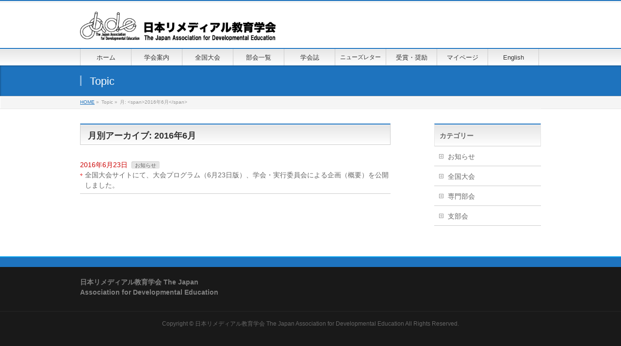

--- FILE ---
content_type: text/html; charset=UTF-8
request_url: http://www.jade-web.org/2016/06/
body_size: 12389
content:
<!DOCTYPE html>
<!--[if IE]>
<meta http-equiv="X-UA-Compatible" content="IE=Edge">
<![endif]-->
<html xmlns:fb="http://ogp.me/ns/fb#" lang="ja">
<head>
<meta charset="UTF-8" />
<link rel="start" href="http://www.jade-web.org" title="HOME" />

<meta id="viewport" name="viewport" content="width=device-width, initial-scale=1">
<title>月別アーカイブ: 2016年6月 | JADE　日本リメディアル教育学会　The Japan Association for Developmental Education</title>
<meta name='robots' content='max-image-preview:large' />
	<style>img:is([sizes="auto" i], [sizes^="auto," i]) { contain-intrinsic-size: 3000px 1500px }</style>
	<link rel='dns-prefetch' href='//fonts.googleapis.com' />
<link rel="alternate" type="application/rss+xml" title="JADE　日本リメディアル教育学会　The Japan Association for Developmental Education &raquo; フィード" href="http://www.jade-web.org/feed/" />
<link rel="alternate" type="application/rss+xml" title="JADE　日本リメディアル教育学会　The Japan Association for Developmental Education &raquo; コメントフィード" href="http://www.jade-web.org/comments/feed/" />
<meta name="description" content="2016年6月 の記事。 JADE　日本リメディアル教育学会　The Japan Association for Developmental Education リメディアル教育が必要な学生が多数在籍する大学が増えている。そのため，日本リメディアル教育学会は，組織的な研究と具体的な対応策を共有し，具体的な成功事例の研究，啓蒙活動報告や社会への提言などを行う。" />
<style type="text/css">.keyColorBG,.keyColorBGh:hover,.keyColor_bg,.keyColor_bg_hover:hover{background-color: #c30000;}.keyColorCl,.keyColorClh:hover,.keyColor_txt,.keyColor_txt_hover:hover{color: #c30000;}.keyColorBd,.keyColorBdh:hover,.keyColor_border,.keyColor_border_hover:hover{border-color: #c30000;}.color_keyBG,.color_keyBGh:hover,.color_key_bg,.color_key_bg_hover:hover{background-color: #c30000;}.color_keyCl,.color_keyClh:hover,.color_key_txt,.color_key_txt_hover:hover{color: #c30000;}.color_keyBd,.color_keyBdh:hover,.color_key_border,.color_key_border_hover:hover{border-color: #c30000;}</style>
<script type="text/javascript">
/* <![CDATA[ */
window._wpemojiSettings = {"baseUrl":"https:\/\/s.w.org\/images\/core\/emoji\/16.0.1\/72x72\/","ext":".png","svgUrl":"https:\/\/s.w.org\/images\/core\/emoji\/16.0.1\/svg\/","svgExt":".svg","source":{"concatemoji":"http:\/\/www.jade-web.org\/wp-includes\/js\/wp-emoji-release.min.js?ver=6.8.3"}};
/*! This file is auto-generated */
!function(s,n){var o,i,e;function c(e){try{var t={supportTests:e,timestamp:(new Date).valueOf()};sessionStorage.setItem(o,JSON.stringify(t))}catch(e){}}function p(e,t,n){e.clearRect(0,0,e.canvas.width,e.canvas.height),e.fillText(t,0,0);var t=new Uint32Array(e.getImageData(0,0,e.canvas.width,e.canvas.height).data),a=(e.clearRect(0,0,e.canvas.width,e.canvas.height),e.fillText(n,0,0),new Uint32Array(e.getImageData(0,0,e.canvas.width,e.canvas.height).data));return t.every(function(e,t){return e===a[t]})}function u(e,t){e.clearRect(0,0,e.canvas.width,e.canvas.height),e.fillText(t,0,0);for(var n=e.getImageData(16,16,1,1),a=0;a<n.data.length;a++)if(0!==n.data[a])return!1;return!0}function f(e,t,n,a){switch(t){case"flag":return n(e,"\ud83c\udff3\ufe0f\u200d\u26a7\ufe0f","\ud83c\udff3\ufe0f\u200b\u26a7\ufe0f")?!1:!n(e,"\ud83c\udde8\ud83c\uddf6","\ud83c\udde8\u200b\ud83c\uddf6")&&!n(e,"\ud83c\udff4\udb40\udc67\udb40\udc62\udb40\udc65\udb40\udc6e\udb40\udc67\udb40\udc7f","\ud83c\udff4\u200b\udb40\udc67\u200b\udb40\udc62\u200b\udb40\udc65\u200b\udb40\udc6e\u200b\udb40\udc67\u200b\udb40\udc7f");case"emoji":return!a(e,"\ud83e\udedf")}return!1}function g(e,t,n,a){var r="undefined"!=typeof WorkerGlobalScope&&self instanceof WorkerGlobalScope?new OffscreenCanvas(300,150):s.createElement("canvas"),o=r.getContext("2d",{willReadFrequently:!0}),i=(o.textBaseline="top",o.font="600 32px Arial",{});return e.forEach(function(e){i[e]=t(o,e,n,a)}),i}function t(e){var t=s.createElement("script");t.src=e,t.defer=!0,s.head.appendChild(t)}"undefined"!=typeof Promise&&(o="wpEmojiSettingsSupports",i=["flag","emoji"],n.supports={everything:!0,everythingExceptFlag:!0},e=new Promise(function(e){s.addEventListener("DOMContentLoaded",e,{once:!0})}),new Promise(function(t){var n=function(){try{var e=JSON.parse(sessionStorage.getItem(o));if("object"==typeof e&&"number"==typeof e.timestamp&&(new Date).valueOf()<e.timestamp+604800&&"object"==typeof e.supportTests)return e.supportTests}catch(e){}return null}();if(!n){if("undefined"!=typeof Worker&&"undefined"!=typeof OffscreenCanvas&&"undefined"!=typeof URL&&URL.createObjectURL&&"undefined"!=typeof Blob)try{var e="postMessage("+g.toString()+"("+[JSON.stringify(i),f.toString(),p.toString(),u.toString()].join(",")+"));",a=new Blob([e],{type:"text/javascript"}),r=new Worker(URL.createObjectURL(a),{name:"wpTestEmojiSupports"});return void(r.onmessage=function(e){c(n=e.data),r.terminate(),t(n)})}catch(e){}c(n=g(i,f,p,u))}t(n)}).then(function(e){for(var t in e)n.supports[t]=e[t],n.supports.everything=n.supports.everything&&n.supports[t],"flag"!==t&&(n.supports.everythingExceptFlag=n.supports.everythingExceptFlag&&n.supports[t]);n.supports.everythingExceptFlag=n.supports.everythingExceptFlag&&!n.supports.flag,n.DOMReady=!1,n.readyCallback=function(){n.DOMReady=!0}}).then(function(){return e}).then(function(){var e;n.supports.everything||(n.readyCallback(),(e=n.source||{}).concatemoji?t(e.concatemoji):e.wpemoji&&e.twemoji&&(t(e.twemoji),t(e.wpemoji)))}))}((window,document),window._wpemojiSettings);
/* ]]> */
</script>
<style id='wp-emoji-styles-inline-css' type='text/css'>

	img.wp-smiley, img.emoji {
		display: inline !important;
		border: none !important;
		box-shadow: none !important;
		height: 1em !important;
		width: 1em !important;
		margin: 0 0.07em !important;
		vertical-align: -0.1em !important;
		background: none !important;
		padding: 0 !important;
	}
</style>
<link rel='stylesheet' id='wp-block-library-css' href='http://www.jade-web.org/wp-includes/css/dist/block-library/style.min.css?ver=6.8.3' type='text/css' media='all' />
<style id='classic-theme-styles-inline-css' type='text/css'>
/*! This file is auto-generated */
.wp-block-button__link{color:#fff;background-color:#32373c;border-radius:9999px;box-shadow:none;text-decoration:none;padding:calc(.667em + 2px) calc(1.333em + 2px);font-size:1.125em}.wp-block-file__button{background:#32373c;color:#fff;text-decoration:none}
</style>
<style id='global-styles-inline-css' type='text/css'>
:root{--wp--preset--aspect-ratio--square: 1;--wp--preset--aspect-ratio--4-3: 4/3;--wp--preset--aspect-ratio--3-4: 3/4;--wp--preset--aspect-ratio--3-2: 3/2;--wp--preset--aspect-ratio--2-3: 2/3;--wp--preset--aspect-ratio--16-9: 16/9;--wp--preset--aspect-ratio--9-16: 9/16;--wp--preset--color--black: #000000;--wp--preset--color--cyan-bluish-gray: #abb8c3;--wp--preset--color--white: #ffffff;--wp--preset--color--pale-pink: #f78da7;--wp--preset--color--vivid-red: #cf2e2e;--wp--preset--color--luminous-vivid-orange: #ff6900;--wp--preset--color--luminous-vivid-amber: #fcb900;--wp--preset--color--light-green-cyan: #7bdcb5;--wp--preset--color--vivid-green-cyan: #00d084;--wp--preset--color--pale-cyan-blue: #8ed1fc;--wp--preset--color--vivid-cyan-blue: #0693e3;--wp--preset--color--vivid-purple: #9b51e0;--wp--preset--gradient--vivid-cyan-blue-to-vivid-purple: linear-gradient(135deg,rgba(6,147,227,1) 0%,rgb(155,81,224) 100%);--wp--preset--gradient--light-green-cyan-to-vivid-green-cyan: linear-gradient(135deg,rgb(122,220,180) 0%,rgb(0,208,130) 100%);--wp--preset--gradient--luminous-vivid-amber-to-luminous-vivid-orange: linear-gradient(135deg,rgba(252,185,0,1) 0%,rgba(255,105,0,1) 100%);--wp--preset--gradient--luminous-vivid-orange-to-vivid-red: linear-gradient(135deg,rgba(255,105,0,1) 0%,rgb(207,46,46) 100%);--wp--preset--gradient--very-light-gray-to-cyan-bluish-gray: linear-gradient(135deg,rgb(238,238,238) 0%,rgb(169,184,195) 100%);--wp--preset--gradient--cool-to-warm-spectrum: linear-gradient(135deg,rgb(74,234,220) 0%,rgb(151,120,209) 20%,rgb(207,42,186) 40%,rgb(238,44,130) 60%,rgb(251,105,98) 80%,rgb(254,248,76) 100%);--wp--preset--gradient--blush-light-purple: linear-gradient(135deg,rgb(255,206,236) 0%,rgb(152,150,240) 100%);--wp--preset--gradient--blush-bordeaux: linear-gradient(135deg,rgb(254,205,165) 0%,rgb(254,45,45) 50%,rgb(107,0,62) 100%);--wp--preset--gradient--luminous-dusk: linear-gradient(135deg,rgb(255,203,112) 0%,rgb(199,81,192) 50%,rgb(65,88,208) 100%);--wp--preset--gradient--pale-ocean: linear-gradient(135deg,rgb(255,245,203) 0%,rgb(182,227,212) 50%,rgb(51,167,181) 100%);--wp--preset--gradient--electric-grass: linear-gradient(135deg,rgb(202,248,128) 0%,rgb(113,206,126) 100%);--wp--preset--gradient--midnight: linear-gradient(135deg,rgb(2,3,129) 0%,rgb(40,116,252) 100%);--wp--preset--font-size--small: 13px;--wp--preset--font-size--medium: 20px;--wp--preset--font-size--large: 36px;--wp--preset--font-size--x-large: 42px;--wp--preset--spacing--20: 0.44rem;--wp--preset--spacing--30: 0.67rem;--wp--preset--spacing--40: 1rem;--wp--preset--spacing--50: 1.5rem;--wp--preset--spacing--60: 2.25rem;--wp--preset--spacing--70: 3.38rem;--wp--preset--spacing--80: 5.06rem;--wp--preset--shadow--natural: 6px 6px 9px rgba(0, 0, 0, 0.2);--wp--preset--shadow--deep: 12px 12px 50px rgba(0, 0, 0, 0.4);--wp--preset--shadow--sharp: 6px 6px 0px rgba(0, 0, 0, 0.2);--wp--preset--shadow--outlined: 6px 6px 0px -3px rgba(255, 255, 255, 1), 6px 6px rgba(0, 0, 0, 1);--wp--preset--shadow--crisp: 6px 6px 0px rgba(0, 0, 0, 1);}:where(.is-layout-flex){gap: 0.5em;}:where(.is-layout-grid){gap: 0.5em;}body .is-layout-flex{display: flex;}.is-layout-flex{flex-wrap: wrap;align-items: center;}.is-layout-flex > :is(*, div){margin: 0;}body .is-layout-grid{display: grid;}.is-layout-grid > :is(*, div){margin: 0;}:where(.wp-block-columns.is-layout-flex){gap: 2em;}:where(.wp-block-columns.is-layout-grid){gap: 2em;}:where(.wp-block-post-template.is-layout-flex){gap: 1.25em;}:where(.wp-block-post-template.is-layout-grid){gap: 1.25em;}.has-black-color{color: var(--wp--preset--color--black) !important;}.has-cyan-bluish-gray-color{color: var(--wp--preset--color--cyan-bluish-gray) !important;}.has-white-color{color: var(--wp--preset--color--white) !important;}.has-pale-pink-color{color: var(--wp--preset--color--pale-pink) !important;}.has-vivid-red-color{color: var(--wp--preset--color--vivid-red) !important;}.has-luminous-vivid-orange-color{color: var(--wp--preset--color--luminous-vivid-orange) !important;}.has-luminous-vivid-amber-color{color: var(--wp--preset--color--luminous-vivid-amber) !important;}.has-light-green-cyan-color{color: var(--wp--preset--color--light-green-cyan) !important;}.has-vivid-green-cyan-color{color: var(--wp--preset--color--vivid-green-cyan) !important;}.has-pale-cyan-blue-color{color: var(--wp--preset--color--pale-cyan-blue) !important;}.has-vivid-cyan-blue-color{color: var(--wp--preset--color--vivid-cyan-blue) !important;}.has-vivid-purple-color{color: var(--wp--preset--color--vivid-purple) !important;}.has-black-background-color{background-color: var(--wp--preset--color--black) !important;}.has-cyan-bluish-gray-background-color{background-color: var(--wp--preset--color--cyan-bluish-gray) !important;}.has-white-background-color{background-color: var(--wp--preset--color--white) !important;}.has-pale-pink-background-color{background-color: var(--wp--preset--color--pale-pink) !important;}.has-vivid-red-background-color{background-color: var(--wp--preset--color--vivid-red) !important;}.has-luminous-vivid-orange-background-color{background-color: var(--wp--preset--color--luminous-vivid-orange) !important;}.has-luminous-vivid-amber-background-color{background-color: var(--wp--preset--color--luminous-vivid-amber) !important;}.has-light-green-cyan-background-color{background-color: var(--wp--preset--color--light-green-cyan) !important;}.has-vivid-green-cyan-background-color{background-color: var(--wp--preset--color--vivid-green-cyan) !important;}.has-pale-cyan-blue-background-color{background-color: var(--wp--preset--color--pale-cyan-blue) !important;}.has-vivid-cyan-blue-background-color{background-color: var(--wp--preset--color--vivid-cyan-blue) !important;}.has-vivid-purple-background-color{background-color: var(--wp--preset--color--vivid-purple) !important;}.has-black-border-color{border-color: var(--wp--preset--color--black) !important;}.has-cyan-bluish-gray-border-color{border-color: var(--wp--preset--color--cyan-bluish-gray) !important;}.has-white-border-color{border-color: var(--wp--preset--color--white) !important;}.has-pale-pink-border-color{border-color: var(--wp--preset--color--pale-pink) !important;}.has-vivid-red-border-color{border-color: var(--wp--preset--color--vivid-red) !important;}.has-luminous-vivid-orange-border-color{border-color: var(--wp--preset--color--luminous-vivid-orange) !important;}.has-luminous-vivid-amber-border-color{border-color: var(--wp--preset--color--luminous-vivid-amber) !important;}.has-light-green-cyan-border-color{border-color: var(--wp--preset--color--light-green-cyan) !important;}.has-vivid-green-cyan-border-color{border-color: var(--wp--preset--color--vivid-green-cyan) !important;}.has-pale-cyan-blue-border-color{border-color: var(--wp--preset--color--pale-cyan-blue) !important;}.has-vivid-cyan-blue-border-color{border-color: var(--wp--preset--color--vivid-cyan-blue) !important;}.has-vivid-purple-border-color{border-color: var(--wp--preset--color--vivid-purple) !important;}.has-vivid-cyan-blue-to-vivid-purple-gradient-background{background: var(--wp--preset--gradient--vivid-cyan-blue-to-vivid-purple) !important;}.has-light-green-cyan-to-vivid-green-cyan-gradient-background{background: var(--wp--preset--gradient--light-green-cyan-to-vivid-green-cyan) !important;}.has-luminous-vivid-amber-to-luminous-vivid-orange-gradient-background{background: var(--wp--preset--gradient--luminous-vivid-amber-to-luminous-vivid-orange) !important;}.has-luminous-vivid-orange-to-vivid-red-gradient-background{background: var(--wp--preset--gradient--luminous-vivid-orange-to-vivid-red) !important;}.has-very-light-gray-to-cyan-bluish-gray-gradient-background{background: var(--wp--preset--gradient--very-light-gray-to-cyan-bluish-gray) !important;}.has-cool-to-warm-spectrum-gradient-background{background: var(--wp--preset--gradient--cool-to-warm-spectrum) !important;}.has-blush-light-purple-gradient-background{background: var(--wp--preset--gradient--blush-light-purple) !important;}.has-blush-bordeaux-gradient-background{background: var(--wp--preset--gradient--blush-bordeaux) !important;}.has-luminous-dusk-gradient-background{background: var(--wp--preset--gradient--luminous-dusk) !important;}.has-pale-ocean-gradient-background{background: var(--wp--preset--gradient--pale-ocean) !important;}.has-electric-grass-gradient-background{background: var(--wp--preset--gradient--electric-grass) !important;}.has-midnight-gradient-background{background: var(--wp--preset--gradient--midnight) !important;}.has-small-font-size{font-size: var(--wp--preset--font-size--small) !important;}.has-medium-font-size{font-size: var(--wp--preset--font-size--medium) !important;}.has-large-font-size{font-size: var(--wp--preset--font-size--large) !important;}.has-x-large-font-size{font-size: var(--wp--preset--font-size--x-large) !important;}
:where(.wp-block-post-template.is-layout-flex){gap: 1.25em;}:where(.wp-block-post-template.is-layout-grid){gap: 1.25em;}
:where(.wp-block-columns.is-layout-flex){gap: 2em;}:where(.wp-block-columns.is-layout-grid){gap: 2em;}
:root :where(.wp-block-pullquote){font-size: 1.5em;line-height: 1.6;}
</style>
<link rel='stylesheet' id='wp-pagenavi-css' href='http://www.jade-web.org/wp-content/plugins/wp-pagenavi/pagenavi-css.css?ver=2.70' type='text/css' media='all' />
<link rel='stylesheet' id='Biz_Vektor_common_style-css' href='http://www.jade-web.org/wp-content/themes/biz-vektor/css/bizvektor_common_min.css?ver=1.10.1' type='text/css' media='all' />
<link rel='stylesheet' id='Biz_Vektor_Design_style-css' href='http://www.jade-web.org/wp-content/themes/biz-vektor/design_skins/001/001.css?ver=1.10.1' type='text/css' media='all' />
<link rel='stylesheet' id='Biz_Vektor_plugin_sns_style-css' href='http://www.jade-web.org/wp-content/themes/biz-vektor/plugins/sns/style_bizvektor_sns.css?ver=6.8.3' type='text/css' media='all' />
<link rel='stylesheet' id='Biz_Vektor_add_web_fonts-css' href='//fonts.googleapis.com/css?family=Droid+Sans%3A700%7CLato%3A900%7CAnton&#038;ver=6.8.3' type='text/css' media='all' />
<link rel="https://api.w.org/" href="http://www.jade-web.org/wp-json/" /><link rel="EditURI" type="application/rsd+xml" title="RSD" href="http://www.jade-web.org/xmlrpc.php?rsd" />
<!-- [ BizVektor OGP ] -->
<meta property="og:site_name" content="JADE　日本リメディアル教育学会　The Japan Association for Developmental Education" />
<meta property="og:url" content="http://www.jade-web.org/2016/06/" />
<meta property="fb:app_id" content="" />
<meta property="og:type" content="article" />
<!-- [ /BizVektor OGP ] -->
<!--[if lte IE 8]>
<link rel="stylesheet" type="text/css" media="all" href="http://www.jade-web.org/wp-content/themes/biz-vektor/design_skins/001/001_oldie.css" />
<![endif]-->
<link rel="pingback" href="http://www.jade-web.org/xmlrpc.php" />
<style type="text/css" id="custom-background-css">
body.custom-background { background-color: #ffffff; }
</style>
			<style type="text/css">
a	{ color:#1e73be; }
a:hover	{ color:#1e73be;}

a.btn,
.linkBtn.linkBtnS a,
.linkBtn.linkBtnM a,
.moreLink a,
.btn.btnS a,
.btn.btnM a,
.btn.btnL a,
.content p.btn.btnL input,
input[type=button],
input[type=submit],
#searchform input[type=submit],
p.form-submit input[type=submit],
form#searchform input#searchsubmit,
.content form input.wpcf7-submit,
#confirm-button input	{ background-color:#1e73be;color:#f5f5f5; }

.moreLink a:hover,
.btn.btnS a:hover,
.btn.btnM a:hover,
.btn.btnL a:hover	{ background-color:#1e73be; color:#f5f5f5;}

#headerTop { border-top-color:#1e73be;}
#header #headContact #headContactTel	{color:#1e73be;}

#gMenu	{ border-top:2px solid #1e73be; }
#gMenu h3.assistive-text {
background-color:#1e73be;
border-right:1px solid #009eed;
background: -webkit-gradient(linear, 0 0, 0 bottom, from(#1e73be), to(#009eed));
background: -moz-linear-gradient(#1e73be, #009eed);
background: linear-gradient(#1e73be, #009eed);
-ms-filter: "progid:DXImageTransform.Microsoft.Gradient(StartColorStr=#1e73be, EndColorStr=#009eed)";
}

#gMenu .menu li.current_page_item > a,
#gMenu .menu li > a:hover { background-color:#1e73be; }

#pageTitBnr	{ background-color:#1e73be; }

#panList a	{ color:#1e73be; }
#panList a:hover	{ color:#1e73be; }

.content h2,
.content h1.contentTitle,
.content h1.entryPostTitle { border-top:2px solid #1e73be;}
.content h3	{ border-left-color:#1e73be;}
.content h4,
.content dt	{ color:#1e73be; }

.content .infoList .infoCate a:hover	{ background-color:#1e73be; }

.content .child_page_block h4 a	{ border-color:#1e73be; }
.content .child_page_block h4 a:hover,
.content .child_page_block p a:hover	{ color:#1e73be; }

.content .childPageBox ul li.current_page_item li a	{ color:#1e73be; }

.content .mainFootContact p.mainFootTxt span.mainFootTel	{ color:#1e73be; }
.content .mainFootContact .mainFootBt a			{ background-color:#1e73be; }
.content .mainFootContact .mainFootBt a:hover	{ background-color:#1e73be; }

.sideTower .localHead	{ border-top-color:#1e73be; }
.sideTower li.sideBnr#sideContact a		{ background-color:#1e73be; }
.sideTower li.sideBnr#sideContact a:hover	{ background-color:#1e73be; }
.sideTower .sideWidget h4	{ border-left-color:#1e73be; }

#pagetop a	{ background-color:#1e73be; }
#footMenu	{ background-color:#1e73be;border-top-color:#009eed; }

#topMainBnr	{ background-color:#1e73be; }
#topMainBnrFrame a.slideFrame:hover	{ border:4px solid #1e73be; }

#topPr .topPrInner h3	{ border-left-color:#1e73be ; }
#topPr .topPrInner p.moreLink a	{ background-color:#1e73be; }
#topPr .topPrInner p.moreLink a:hover { background-color:#1e73be; }

.paging span,
.paging a	{ color:#1e73be;border:1px solid #1e73be; }
.paging span.current,
.paging a:hover	{ background-color:#1e73be; }

@media (min-width: 770px) {
#gMenu .menu > li.current_page_item > a,
#gMenu .menu > li.current-menu-item > a,
#gMenu .menu > li.current_page_ancestor > a ,
#gMenu .menu > li.current-page-ancestor > a ,
#gMenu .menu > li > a:hover	{
background-color:#1e73be;
border-right:1px solid #009eed;
background: -webkit-gradient(linear, 0 0, 0 bottom, from(#1e73be), to(#009eed));
background: -moz-linear-gradient(#1e73be, #009eed);
background: linear-gradient(#1e73be, #009eed);
-ms-filter: "progid:DXImageTransform.Microsoft.Gradient(StartColorStr=#1e73be, EndColorStr=#009eed)";
}
}
		</style>
<!--[if lte IE 8]>
<style type="text/css">
#gMenu .menu > li.current_page_item > a,
#gMenu .menu > li.current_menu_item > a,
#gMenu .menu > li.current_page_ancestor > a ,
#gMenu .menu > li.current-page-ancestor > a ,
#gMenu .menu > li > a:hover	{
background-color:#1e73be;
border-right:1px solid #009eed;
background: -webkit-gradient(linear, 0 0, 0 bottom, from(#1e73be), to(#009eed));
background: -moz-linear-gradient(#1e73be, #009eed);
background: linear-gradient(#1e73be, #009eed);
-ms-filter: "progid:DXImageTransform.Microsoft.Gradient(StartColorStr=#1e73be, EndColorStr=#009eed)";
}
</style>
<![endif]-->

	<style type="text/css">
/*-------------------------------------------*/
/*	menu divide
/*-------------------------------------------*/
@media (min-width: 970px) {
#gMenu.itemClose .menu, #gMenu.itemOpen .menu { display: -webkit-flex; display: flex; }
#gMenu .menu > li { width:100%; }
}
</style>
<style type="text/css">
/*-------------------------------------------*/
/*	font
/*-------------------------------------------*/
h1,h2,h3,h4,h4,h5,h6,#header #site-title,#pageTitBnr #pageTitInner #pageTit,#content .leadTxt,#sideTower .localHead {font-family: "ヒラギノ角ゴ Pro W3","Hiragino Kaku Gothic Pro","メイリオ",Meiryo,Osaka,"ＭＳ Ｐゴシック","MS PGothic",sans-serif; }
#pageTitBnr #pageTitInner #pageTit { font-weight:lighter; }
#gMenu .menu li a strong {font-family: "ヒラギノ角ゴ Pro W3","Hiragino Kaku Gothic Pro","メイリオ",Meiryo,Osaka,"ＭＳ Ｐゴシック","MS PGothic",sans-serif; }
</style>
<link rel="stylesheet" href="http://www.jade-web.org/wp-content/themes/biz-vektor/style.css" type="text/css" media="all" />
<style type="text/css">
/** カスタマイズ　**/
#site-description{
display:none;
}
#comments{
display:none;
}
.content .childPageBox{
display:none;
}

.content table th{
    font-weight: bold;
    text-align: center;
}

.content table th, .content table td{
    display: table-cell;
    vertical-align: inherit;
}
.content table {
    text-align: center;
}
.content dt {
    color: #000;
    font-weight: normal;
} 
.contents .table a {
    font-weight: bold;
}
.content dt {
    margin-bottom: 0px;
}
.content h5 {
    font-size: 18px;
    margin: 00px 0px 10px;
    padding: 0;
    color: #000;
}
.content dd{
display: block;
margin-left: 20px;
}
.content p {
    margin: 10px;
    padding-right: 10px;
    padding-bottom: 10px;
    padding-left: 10px;
}
.content .notice {
    color: #FF0000;
}
.content #post-88  dd{
    margin: 0px 0px 10px;
}
.content #post-308 .scedule p {
    margin: 0px;
    padding-right: 0px;
    padding-bottom: 0px;
    padding-left: 0px;
}
.content h3 {
    border-left: 3px solid #fff;
    margin: 10px 0px 15px;
}
.content .pagenav{
text-align:right;
margin-bottom:0px;
}

#gMenu .menu #menu-item-792 a{
    padding-left: 0px;  !important;
    padding-right: 0px; !important;
    font-size:12px;
}
#gMenu .menu #menu-item-35 a{
    padding-left: 0px;  !important;
    padding-right: 0px; !important;
}
#gMenu .menu #menu-item-1034 a{
    padding-left: 0px;  !important;
    padding-right: 0px; !important;
}

.souka {
  position: relative;
  }

.souka .title{
 position: absolute;
  top: 50%;
  left: 50%;
  -ms-transform: translate(50%,-50%);
  -webkit-transform: translate(-50%,-50%);
  transform: translate(-50%,-50%);
  margin:0;
  padding:0;
  display        : inline-block;
  color          : #00007f;            /* 文字の色 */
  font-size      : 36px;               /* 文字のサイズ */
  letter-spacing : 6px;                /* 文字間 */
  text-shadow    : 
       0 1px 0 #fff,
        1px 0 0 #fff,
        0 -1px 0 #fff,
        -1px 0 0 #fff,
        -1px -1px 0 #fff,
        1px -1px 0 #fff,
        -1px 1px 0 #fff,
        1px 1px 0 #fff;      
 width: 600px;
 text-align:center;
 vertical-align: middle;
 line-height:45px; 
 }
@media (max-width:600px) {
.souka .title{
font-size      : 24px; 
}
}
@media (max-width:400px) {
.souka .title{
font-size      : 20px; 
line-height:25px;
}
}
.souka img {
  width: 100%;
}

.content .conf14{
padding-bottom:0px;
}
.content .con14_list{
    padding-left: 20px;
    margin-bottom: 0px;
}
.content .con14_list li {
    margin-bottom: 0px;
}
/** 元のCSS **/
dl.scedule dt {
    font-weight: bold;
    margin-top:0.5em;
}

dl.scedule dd {
    margin-top:0.5em;
} 


dl.committee{
	margin-left:240px;
}

dl.committee dt {
    float: left;
    width: 8.5em;
}

dl.committee dd {
    margin-left: 8.5em;
} 

ul.pdf li{
    float: left;
    width: 250px;
	}

.index {
	font-size: smaller;
	margin: 0px;
	padding: 0px;
}
.right {
	text-align:right;
	padding-top: 10px;
	padding-bottom: 10px;
}
.right2 {
	padding-right: 10px;
	padding-left: 10px;
	width: 260px;
	margin-left: 300px;
}

.table {
	padding-right: 20px;
	padding-left: 20px;
	padding-bottom: 20px;
}
.table2 {
	margin-left: 20px;
	background-color: #FFFFFF;
	margin-top: 0px;
}
table.program{
	font-size:0.8em !important;
	margin-top:1em !important;
	width: 480px !important;
}

.gallery_l {
	background-color: #FFFFFF;
	float: left;
	width: 300px;
	text-align: center;
	vertical-align: middle;
	margin: 0px;
	padding: 0px;
}
.gallery_r {
	background-color: #FFFFFF;
	float: right;
	width: 300px;
	text-align: center;
	vertical-align: middle;
	margin: 0px;
	padding: 0px;
}
.photo {
	margin-bottom: 20px;
}
.movie {
	margin-bottom: 20px;
}
.flv {
	background-color: #FFFFFF;
	width: 400px;
	text-align: center;
	vertical-align: middle;
	margin: 0px;
	padding: 0px;
}
.left {
	width: 200px;
	border: thin solid #000000;
	margin-left: 30px;
	text-align: left;
	font-style: normal;
	font-weight: bold;
	padding-top: 3px;
	padding-bottom: 3px;
}


/* ¥¢¥¤¥³¥ó¼«Æ°É½¼¨ */
a[href $='.pdf'].icon] {
  margin: 0 2px 0 0;
  padding: 5px 18px 3px 0;
  background: transparent url("../images/icon_pdf.png") no-repeat center right;
}
a[href $='.doc'].icon,
a[href $='.docx'].icon {
  margin: 0 2px 0 0;
  padding: 5px 18px 3px 0;
  background: transparent url("../images/icon_word.png") no-repeat center right;
}
a[href $='.xls'].icon,
a[href $='.xlsx'].icon {
  margin: 0 2px 0 0;
  padding: 5px 18px 3px 0;
  background: transparent url("../images/icon_excel.png") no-repeat center right;
}

#base #contents ul.conference_12{
	margin-top:0;
	margin-bottom:0;
	}

#base #contents ul.conference_12 li{
	font-weight: normal;
	padding-top: 0px;
	}


.f-left {
	float: left;
}
.f-right {
	float: right;
}
.t-left{
	text-align: left;
}
.t-right{
	text-align: right;
}
.clear {
	clear: both;
}

.red {
	color: red!important;
}
.p0 {
	padding:  0!important;
}

/*-----------------------------------
 font
-----------------------------------*/
.normal{
	font-weight: normal !important;
}

.box {
	border:1px solid #000;
	padding:1em;
	line-height: 150%;
}

.m0 {
	margin:0 !important;
}
.mt0 {
	margin-top:0 !important;
}
.mr0 {
	margin-right:0 !important;
}
.mb0 {
	margin-bottom:0 !important;
}
.ml0 {
	margin-left:0 !important;
}
.p0 {
	padding:0 !important;
}
.pt0 {
	padding-top:0 !important;
}
.pr0 {
	padding-right:0 !important;
}
.pb0 {
	padding-bottom:0 !important;
}
.pl0 {
	padding-left:0 !important;
}
.mt-5 {
	margin-top:0.5em !important;
}
.mr-5 {
	margin-right:0.5em !important;
}
.mb-5 {
	margin-bottom:0.5em !important;
}
.ml-5 {
	margin-left:0.5em !important;
}
.mt1 {
	margin-top:1em !important;
}
.mr1 {
	margin-right:1em !important;
}
.mb1 {
	margin-bottom:1em !important;
}
.ml1 {
	margin-left:1em !important;
}
.mt2 {
	margin-top:2em !important;
}
.mr2 {
	margin-right:2em !important;
}
.mb2 {
	margin-bottom:2em !important;
}
.ml2 {
	margin-left:4em !important;
}
.mt3 {
	margin-top:3em !important;
}
.mr3 {
	margin-right:3em !important;
}
.mb3 {
	margin-bottom:3em !important;
}
.ml3 {
	margin-left:3em !important;
}
.mt4 {
	margin-top:4em !important;
}
.mr4 {
	margin-right:4em !important;
}
.mb4 {
	margin-bottom:4em !important;
}
.ml4 {
	margin-left:4em !important;
}
.mt5 {
	margin-top:5em !important;
}
.mr5 {
	margin-right:5em !important;
}
.mb5 {
	margin-bottom:5em !important;
}
.ml5 {
	margin-left:5em !important;
}
.mt6 {
	margin-top:6em !important;
}
.mr6 {
	margin-right:6em !important;
}
.mb6 {
	margin-bottom:6em !important;
}
.ml6 {
	margin-left:6em !important;
}
.mt7 {
	margin-top:7em !important;
}
.mr7 {
	margin-right:7em !important;
}
.mb7 {
	margin-bottom:7em !important;
}
.ml7 {
	margin-left:7em !important;
}
.list-w1, .list-w1-5, .list-w2, .list-w3, .list-w4, .list-w5, .list-w6, .list-w7, .list-w8, .list-w9, .list-w10, .list-w11, .list-w12, .list-w13, .list-w14, .list-w15, .list-w16, .list-w17, .list-w18, .list-w19, .list-w20 {
	margin-top:0;
	margin-bottom:0;
	line-height: 150%;
}
.list-w1 dt {
	width:1em;
	float:left;
}
.list-w1 dd {
	margin-left:1em;
}
.list-w1-5 dt {
	width:1.5em;
	float:left;
}
.list-w1-5 dd {
	margin-left:1.5em;
}
.list-w2 dt {
	width:2em;
	float:left;
}
.list-w2 dd {
	margin-left:2em;
}
.list-w3 dt {
	width:3em;
	float:left;
}
.list-w3 dd {
	margin-left:3em;
}
.list-w4 dt {
	width:4em;
	float:left;
}
.list-w4 dd {
	margin-left:4em;
}
.list-w5 dt {
	width:5em;
	float:left;
}
.list-w5 dd {
	margin-left:5em;
}
.list-w6 dt {
	width:6em;
	float:left;
}
.list-w6 dd {
	margin-left:6em;
}
.list-w7 dt {
	width:7em;
	float:left;
}
.list-w7 dd {
	margin-left:7em;
}
.list-w8 dt {
	width:8em;
	float:left;
}
.list-w8 dd {
	margin-left:8em;
}
.list-w9 dt {
	width:9em;
	float:left;
}
.list-w9 dd {
	margin-left:9em;
}
.list-w10 dt {
	width:10em;
	float:left;
}
.list-w10 dd {
	margin-left:10em;
}
.list-w11 dt {
	width:11em;
	float:left;
}
.list-w11 dd {
	margin-left:11em;
}
.list-w12 dt {
	width:12em;
	float:left;
}
.list-w12 dd {
	margin-left:12em;
}
.list-w13 dt {
	width:13em;
	float:left;
}
.list-w13 dd {
	margin-left:13em;
}
.list-w14 dt {
	width:14em;
	float:left;
}
.list-w14 dd {
	margin-left:14em;
}
.list-w15 dt {
	width:15em;
	float:left;
}
.list-w15 dd {
	margin-left:15em;
}
.list-w16 dt {
	width:16em;
	float:left;
}
.list-w16 dd {
	margin-left:16em;
}
.list-w17 dt {
	width:17em;
	float:left;
}
.list-w17 dd {
	margin-left:17em;
}
.list-w18 dt {
	width:18em;
	float:left;
}
.list-w18 dd {
	margin-left:18em;
}
.list-w19 dt {
	width:19em;
	float:left;
}
.list-w19 dd {
	margin-left:19em;
}
.list-w20 dt {
	width:20em;
	float:left;
}
.list-w20 dd {
	margin-left:20em;
}
.list-non {
}
.list-non dt {
	width:auto;
	float:none;
}
.list-non dd {
	margin-left: 2em;
}

.kaisoku p {
	text-indent:-1em;
	padding-left:1.5em;
}
/* others */
.indent-w1{
	padding-left: 1em;
	text-indent: -1em;
}

ol {
	padding-left: 1.5em;
}

.under {
	text-decoration: underline!important;
}

table.director{
	width: 100%
}</style>
	</head>

<body class="archive date custom-background wp-theme-biz-vektor two-column right-sidebar">

<div id="fb-root"></div>

<div id="wrap">

<!--[if lte IE 8]>
<div id="eradi_ie_box">
<div class="alert_title">ご利用の <span style="font-weight: bold;">Internet Exproler</span> は古すぎます。</div>
<p>あなたがご利用の Internet Explorer はすでにサポートが終了しているため、正しい表示・動作を保証しておりません。<br />
古い Internet Exproler はセキュリティーの観点からも、<a href="https://www.microsoft.com/ja-jp/windows/lifecycle/iesupport/" target="_blank" >新しいブラウザに移行する事が強く推奨されています。</a><br />
<a href="http://windows.microsoft.com/ja-jp/internet-explorer/" target="_blank" >最新のInternet Exproler</a> や <a href="https://www.microsoft.com/ja-jp/windows/microsoft-edge" target="_blank" >Edge</a> を利用するか、<a href="https://www.google.co.jp/chrome/browser/index.html" target="_blank">Chrome</a> や <a href="https://www.mozilla.org/ja/firefox/new/" target="_blank">Firefox</a> など、より早くて快適なブラウザをご利用ください。</p>
</div>
<![endif]-->

<!-- [ #headerTop ] -->
<div id="headerTop">
<div class="innerBox">
<div id="site-description">リメディアル教育が必要な学生が多数在籍する大学が増えている。そのため，日本リメディアル教育学会は，組織的な研究と具体的な対応策を共有し，具体的な成功事例の研究，啓蒙活動報告や社会への提言などを行う。</div>
</div>
</div><!-- [ /#headerTop ] -->

<!-- [ #header ] -->
<header id="header" class="header">
<div id="headerInner" class="innerBox">
<!-- [ #headLogo ] -->
<div id="site-title">
<a href="http://www.jade-web.org/" title="JADE　日本リメディアル教育学会　The Japan Association for Developmental Education" rel="home">
<img src="//tjade.xsrv.jp/wp-content/uploads/2018/03/jade-web-parts.png" alt="JADE　日本リメディアル教育学会　The Japan Association for Developmental Education" /></a>
</div>
<!-- [ /#headLogo ] -->

<!-- [ #headContact ] -->
<!-- [ /#headContact ] -->

</div>
<!-- #headerInner -->
</header>
<!-- [ /#header ] -->


<!-- [ #gMenu ] -->
<div id="gMenu" class="itemClose">
<div id="gMenuInner" class="innerBox">
<h3 class="assistive-text" onclick="showHide('gMenu');"><span>MENU</span></h3>
<div class="skip-link screen-reader-text">
	<a href="#content" title="メニューを飛ばす">メニューを飛ばす</a>
</div>
<div class="menu-global-container"><ul id="menu-global" class="menu"><li id="menu-item-31" class="menu-item menu-item-type-custom menu-item-object-custom"><a href="/"><strong>ホーム</strong></a></li>
<li id="menu-item-3531" class="menu-item menu-item-type-post_type menu-item-object-page"><a href="http://www.jade-web.org/%e5%ad%a6%e4%bc%9a%e6%a1%88%e5%86%85/%e4%bc%9a%e9%95%b7%e6%8c%a8%e6%8b%b6/"><strong>学会案内</strong></a></li>
<li id="menu-item-32" class="menu-item menu-item-type-post_type menu-item-object-page"><a href="http://www.jade-web.org/conference/"><strong>全国大会</strong></a></li>
<li id="menu-item-2236" class="menu-item menu-item-type-post_type menu-item-object-page menu-item-has-children"><a href="http://www.jade-web.org/%e5%b0%82%e9%96%80%e9%83%a8%e4%bc%9a%e3%83%bb%e6%94%af%e9%83%a8%e4%bc%9a/"><strong>部会一覧</strong></a>
<ul class="sub-menu">
	<li id="menu-item-34" class="menu-item menu-item-type-post_type menu-item-object-page"><a href="http://www.jade-web.org/specialty/specialty.html">専門部会</a></li>
	<li id="menu-item-52" class="menu-item menu-item-type-post_type menu-item-object-page"><a href="http://www.jade-web.org/branch/branch.html">支部会</a></li>
</ul>
</li>
<li id="menu-item-53" class="menu-item menu-item-type-post_type menu-item-object-page"><a href="http://www.jade-web.org/journal/journal.html"><strong>学会誌</strong></a></li>
<li id="menu-item-792" class="menu-item menu-item-type-post_type menu-item-object-page"><a href="http://www.jade-web.org/guidance/newsletter.html"><strong>ニューズレター</strong></a></li>
<li id="menu-item-1034" class="menu-item menu-item-type-post_type menu-item-object-page"><a href="http://www.jade-web.org/award/award.html"><strong>受賞・奨励</strong></a></li>
<li id="menu-item-35" class="menu-item menu-item-type-custom menu-item-object-custom"><a href="https://bunken.org/jade/mypage/Login"><strong>マイページ</strong></a></li>
<li id="menu-item-2294" class="menu-item menu-item-type-post_type menu-item-object-page"><a href="http://www.jade-web.org/en/"><strong>English</strong></a></li>
</ul></div>
</div><!-- [ /#gMenuInner ] -->
</div>
<!-- [ /#gMenu ] -->


<div id="pageTitBnr">
<div class="innerBox">
<div id="pageTitInner">
<div id="pageTit">
Topic</div>
</div><!-- [ /#pageTitInner ] -->
</div>
</div><!-- [ /#pageTitBnr ] -->
<!-- [ #panList ] -->
<div id="panList">
<div id="panListInner" class="innerBox">
<ul><li id="panHome"><a href="http://www.jade-web.org"><span>HOME</span></a> &raquo; </li><li><span>Topic</span> &raquo; </li><li><span>月: &lt;span&gt;2016年6月&lt;/span&gt;</span></li></ul></div>
</div>
<!-- [ /#panList ] -->

<div id="main" class="main"><!-- [ #container ] -->
<div id="container" class="innerBox">
	<!-- [ #content ] -->
	<div id="content" class="content">
	<h1 class="contentTitle">月別アーカイブ: 2016年6月</h1>			<div class="infoList">
		
					<ul class="entryList">
							<li id="post-417">
<span class="infoDate">2016年6月23日</span>
<span class="infoCate"> <a href="http://www.jade-web.org/category/news/" rel="tag">お知らせ</a></span>
<span class="infoTxt"><a href="http://www.jade-web.org/info/30.html">全国大会サイトにて、大会プログラム（6月23日版）、学会・実行委員会による企画（概要）を公開しました。</a></span>
</li>						</ul>
		
				</div><!-- [ /.infoList ] -->
		</div>
	<!-- [ /#content ] -->

<!-- [ #sideTower ] -->
<div id="sideTower" class="sideTower">
	<div class="localSection sideWidget">
	<div class="localNaviBox">
	<h3 class="localHead">カテゴリー</h3>
	<ul class="localNavi">
		<li class="cat-item cat-item-1"><a href="http://www.jade-web.org/category/news/">お知らせ</a>
</li>
	<li class="cat-item cat-item-18"><a href="http://www.jade-web.org/category/zenkoku/">全国大会</a>
</li>
	<li class="cat-item cat-item-22"><a href="http://www.jade-web.org/category/%e5%b0%82%e9%96%80%e9%83%a8%e4%bc%9a/">専門部会</a>
</li>
	<li class="cat-item cat-item-19"><a href="http://www.jade-web.org/category/sibukai/">支部会</a>
</li>
 
	</ul>
	</div>
	</div>
	</div>
<!-- [ /#sideTower ] -->
</div>
<!-- [ /#container ] -->

</div><!-- #main -->

<div id="back-top">
<a href="#wrap">
	<img id="pagetop" src="http://www.jade-web.org/wp-content/themes/biz-vektor/js/res-vektor/images/footer_pagetop.png" alt="PAGETOP" />
</a>
</div>

<!-- [ #footerSection ] -->
<div id="footerSection">

	<div id="pagetop">
	<div id="pagetopInner" class="innerBox">
	<a href="#wrap">PAGETOP</a>
	</div>
	</div>

	<div id="footMenu">
	<div id="footMenuInner" class="innerBox">
		</div>
	</div>

	<!-- [ #footer ] -->
	<div id="footer">
	<!-- [ #footerInner ] -->
	<div id="footerInner" class="innerBox">
		<dl id="footerOutline">
		<dt>日本リメディアル教育学会 The Japan Association for Developmental Education</dt>
		<dd>
				</dd>
		</dl>
		<!-- [ #footerSiteMap ] -->
		<div id="footerSiteMap">
</div>
		<!-- [ /#footerSiteMap ] -->
	</div>
	<!-- [ /#footerInner ] -->
	</div>
	<!-- [ /#footer ] -->

	<!-- [ #siteBottom ] -->
	<div id="siteBottom">
	<div id="siteBottomInner" class="innerBox">
	<div id="copy">Copyright &copy; <a href="http://www.jade-web.org/" rel="home">日本リメディアル教育学会 The Japan Association for Developmental Education</a> All Rights Reserved.</div>	</div>
	</div>
	<!-- [ /#siteBottom ] -->
</div>
<!-- [ /#footerSection ] -->
</div>
<!-- [ /#wrap ] -->
<script type="speculationrules">
{"prefetch":[{"source":"document","where":{"and":[{"href_matches":"\/*"},{"not":{"href_matches":["\/wp-*.php","\/wp-admin\/*","\/wp-content\/uploads\/*","\/wp-content\/*","\/wp-content\/plugins\/*","\/wp-content\/themes\/biz-vektor\/*","\/*\\?(.+)"]}},{"not":{"selector_matches":"a[rel~=\"nofollow\"]"}},{"not":{"selector_matches":".no-prefetch, .no-prefetch a"}}]},"eagerness":"conservative"}]}
</script>
<script type="text/javascript" src="http://www.jade-web.org/wp-includes/js/jquery/jquery.min.js?ver=3.7.1" id="jquery-core-js"></script>
<script type="text/javascript" src="http://www.jade-web.org/wp-includes/js/jquery/jquery-migrate.min.js?ver=3.4.1" id="jquery-migrate-js"></script>
<script type="text/javascript" id="biz-vektor-min-js-js-extra">
/* <![CDATA[ */
var bv_sliderParams = {"slideshowSpeed":"5000","animation":"fade"};
/* ]]> */
</script>
<script type="text/javascript" src="http://www.jade-web.org/wp-content/themes/biz-vektor/js/biz-vektor-min.js?ver=1.10.1&#039; defer=&#039;defer" id="biz-vektor-min-js-js"></script>
        <script type="text/javascript">
            /* <![CDATA[ */
           document.querySelectorAll("ul.nav-menu").forEach(
               ulist => { 
                    if (ulist.querySelectorAll("li").length == 0) {
                        ulist.style.display = "none";

                                            } 
                }
           );
            /* ]]> */
        </script>
        
<script id="tagjs" type="text/javascript">
  (function () {
    var tagjs = document.createElement("script");
    var s = document.getElementsByTagName("script")[0];
    tagjs.async = true;
    tagjs.src = "//s.yjtag.jp/tag.js#site=FPhBk2M";
    s.parentNode.insertBefore(tagjs, s);
  }());
</script>
<noscript>
  <iframe src="//b.yjtag.jp/iframe?c=FPhBk2M" width="1" height="1" frameborder="0" scrolling="no" marginheight="0" marginwidth="0"></iframe>
</noscript>

</body>
</html>